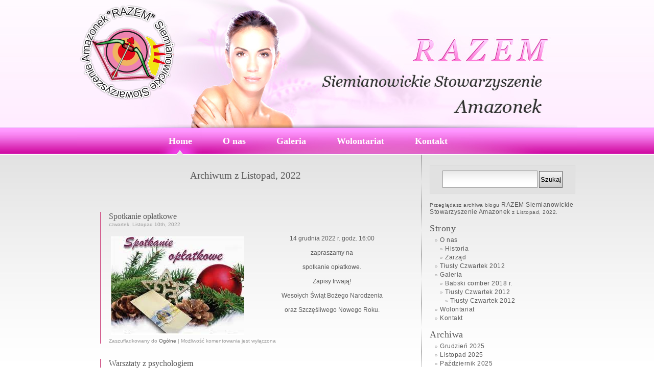

--- FILE ---
content_type: text/html; charset=UTF-8
request_url: http://www.amazonki.slask.pl/?m=202211
body_size: 5111
content:
<!DOCTYPE html PUBLIC "-//W3C//DTD XHTML 1.0 Transitional//EN" "http://www.w3.org/TR/xhtml1/DTD/xhtml1-transitional.dtd">
<html xmlns="http://www.w3.org/1999/xhtml" dir="ltr" lang="pl-PL">

<head profile="http://gmpg.org/xfn/11">
<meta http-equiv="Content-Type" content="text/html; charset=UTF-8" />

<title>RAZEM Siemianowickie Stowarzyszenie Amazonek &raquo; 2022 &raquo; Listopad</title>

<link rel="stylesheet" href="http://www.amazonki.slask.pl/wp-content/themes/adw-style/style.css" type="text/css" media="screen" />
<link rel="alternate" type="application/rss+xml" title="Kanał RSS RAZEM Siemianowickie Stowarzyszenie Amazonek" href="http://www.amazonki.slask.pl/?feed=rss2" />
<link rel="alternate" type="application/atom+xml" title="Kanał Atom RAZEM Siemianowickie Stowarzyszenie Amazonek" href="http://www.amazonki.slask.pl/?feed=atom" />
<link rel="pingback" href="http://www.amazonki.slask.pl/xmlrpc.php" />
<link rel='stylesheet' id='colorbox-theme3-css'  href='http://www.amazonki.slask.pl/wp-content/plugins/jquery-colorbox/themes/theme3/colorbox.css?ver=4.3' type='text/css' media='screen' />
<link rel='stylesheet' id='NextGEN-css'  href='http://www.amazonki.slask.pl/wp-content/plugins/nextgen-gallery/css/nggallery.css?ver=1.0.0' type='text/css' media='screen' />
<link rel='stylesheet' id='cptchStylesheet-css'  href='http://www.amazonki.slask.pl/wp-content/plugins/captcha/css/style.css?ver=3.4' type='text/css' media='all' />
<link rel='stylesheet' id='contact-form-7-css'  href='http://www.amazonki.slask.pl/wp-content/plugins/contact-form-7/includes/css/styles.css?ver=3.2' type='text/css' media='all' />
<script type='text/javascript' src='http://www.amazonki.slask.pl/wp-includes/js/jquery/jquery.js?ver=1.7.2'></script>
<script type='text/javascript'>
/* <![CDATA[ */
var jQueryColorboxSettingsArray = {"colorboxInline":"false","colorboxIframe":"false","colorboxGroupId":"","colorboxTitle":"","colorboxWidth":"false","colorboxHeight":"false","colorboxMaxWidth":"false","colorboxMaxHeight":"false","colorboxSlideshow":"false","colorboxSlideshowAuto":"false","colorboxScalePhotos":"true","colorboxPreloading":"true","colorboxOverlayClose":"true","colorboxLoop":"true","colorboxEscKey":"true","colorboxArrowKey":"true","colorboxScrolling":"true","colorboxOpacity":"0.85","colorboxTransition":"elastic","colorboxSpeed":"350","colorboxSlideshowSpeed":"2500","colorboxClose":"zamknij","colorboxNext":"nast\u0119pne","colorboxPrevious":"poprzednie","colorboxSlideshowStart":"zacznij pokaz slajd\u00f3w","colorboxSlideshowStop":"zatrzymaj pokaz slajd\u00f3w","colorboxCurrent":"{current} z {total} obraz\u00f3w","colorboxImageMaxWidth":"false","colorboxImageMaxHeight":"500px","colorboxImageHeight":"false","colorboxImageWidth":"false","colorboxLinkHeight":"false","colorboxLinkWidth":"false","colorboxInitialHeight":"100","colorboxInitialWidth":"300","autoColorboxJavaScript":"","autoHideFlash":"","autoColorbox":"true","autoColorboxGalleries":"","colorboxAddClassToLinks":""};
/* ]]> */
</script>
<script type='text/javascript' src='http://www.amazonki.slask.pl/wp-content/plugins/jquery-colorbox/js/jquery.colorbox-min.js?ver=1.3.19'></script>
<script type='text/javascript' src='http://www.amazonki.slask.pl/wp-content/plugins/jquery-colorbox/js/jquery-colorbox-wrapper-min.js?ver=4.3'></script>
<script type='text/javascript' src='http://www.amazonki.slask.pl/wp-content/plugins/nextgen-gallery/js/jquery.cycle.all.min.js?ver=2.88'></script>
<script type='text/javascript' src='http://www.amazonki.slask.pl/wp-content/plugins/nextgen-gallery/js/ngg.slideshow.min.js?ver=1.03'></script>
<link rel="EditURI" type="application/rsd+xml" title="RSD" href="http://www.amazonki.slask.pl/xmlrpc.php?rsd" />
<link rel="wlwmanifest" type="application/wlwmanifest+xml" href="http://www.amazonki.slask.pl/wp-includes/wlwmanifest.xml" /> 
<meta name="generator" content="WordPress 3.4" />

<meta name='NextGEN' content='1.7.3' />
</head>
<body>
<div id="page">
<div id="header">
		<h1><a href="http://www.amazonki.slask.pl/" title="Siemianowickie Stowarzyszenie Amazonek RAZEM"><img src="wp-content/themes/adw-style/images/logo-amazonki.png" alt="Siemianowickie Stowarzyszenie Amazonek RAZEM" border="0" /></a></h1>
</div>
<div id="menu-top">
<ul>
<li><a class="select" href="http://www.amazonki.slask.pl/" title="Strona główna">Home</a></li>
<li><a  href="http://www.amazonki.slask.pl/?page_id=2" title="O nas">O nas</a></li>
<li><a  href="http://www.amazonki.slask.pl/?page_id=5" title="Galeria">Galeria</a></li>
<li><a  href="http://www.amazonki.slask.pl/?page_id=7" title="Wolontariat">Wolontariat</a></li>
<li><a  href="http://www.amazonki.slask.pl/?page_id=9" title="Kontakt">Kontakt</a></li>
</ul>
</div>
<hr />

	<div id="content" class="narrowcolumn">

		
 	   	  		<h2 class="pagetitle">Archiwum z Listopad, 2022</h2>
 	  

		<div class="navigation">
			<div class="alignleft"></div>
			<div class="alignright"></div>
		</div>

				<div class="post">
				<h3 id="post-3421"><a href="http://www.amazonki.slask.pl/?p=3421" rel="bookmark" title="Bezpośredni odnośnik do Spotkanie opłatkowe">Spotkanie opłatkowe</a></h3>
				<small>czwartek, Listopad 10th, 2022</small>

				<div class="entry">
					<p style="text-align: center;"><a href="http://www.amazonki.slask.pl/wp-content/uploads/2022/11/pobrane-1.jpg"><img class="alignleft size-medium wp-image-3422 colorbox-3421" title="pobrane (1)" src="http://www.amazonki.slask.pl/wp-content/uploads/2022/11/pobrane-1.jpg" alt="" width="261" height="193" /></a>14 grudnia 2022 r. godz. 16:00</p>
<p style="text-align: center;">zapraszamy na</p>
<p style="text-align: center;">spotkanie opłatkowe.</p>
<p style="text-align: center;">Zapisy trwają!</p>
<p style="text-align: center;">Wesołych Świąt Bożego Narodzenia</p>
<p style="text-align: center;">oraz Szczęśliwego Nowego Roku.</p>
				</div>

				<p class="postmetadata"> Zaszufladkowany do <a href="http://www.amazonki.slask.pl/?cat=1" title="Zobacz wszystkie wpisy z kategorii &#8222;Ogólne&#8221;" rel="category">Ogólne</a> |   <span>Możliwość komentowania jest wyłączona</span></p>

			</div>

				<div class="post">
				<h3 id="post-3416"><a href="http://www.amazonki.slask.pl/?p=3416" rel="bookmark" title="Bezpośredni odnośnik do Warsztaty z psychologiem">Warsztaty z psychologiem</a></h3>
				<small>czwartek, Listopad 10th, 2022</small>

				<div class="entry">
					<p style="text-align: center;"><a href="http://www.amazonki.slask.pl/wp-content/uploads/2022/11/images-11.jpg"><img class="alignleft size-medium wp-image-3436 colorbox-3416" title="images (1)" src="http://www.amazonki.slask.pl/wp-content/uploads/2022/11/images-11.jpg" alt="" width="206" height="155" /></a>6 grudnia 2022 r godz.17:00</p>
<p style="text-align: center;">zapraszamy na warsztaty</p>
<p style="text-align: center;">z psycholog Anną Krzymińską</p>
				</div>

				<p class="postmetadata"> Zaszufladkowany do <a href="http://www.amazonki.slask.pl/?cat=1" title="Zobacz wszystkie wpisy z kategorii &#8222;Ogólne&#8221;" rel="category">Ogólne</a> |   <span>Możliwość komentowania jest wyłączona</span></p>

			</div>

				<div class="post">
				<h3 id="post-3412"><a href="http://www.amazonki.slask.pl/?p=3412" rel="bookmark" title="Bezpośredni odnośnik do Warsztaty manualne">Warsztaty manualne</a></h3>
				<small>czwartek, Listopad 10th, 2022</small>

				<div class="entry">
					<p style="text-align: center;"><a href="http://www.amazonki.slask.pl/wp-content/uploads/2022/11/images-1.jpg"><img class="alignleft size-medium wp-image-3413 colorbox-3412" title="images (1)" src="http://www.amazonki.slask.pl/wp-content/uploads/2022/11/images-1.jpg" alt="" width="276" height="183" /></a>22 listopada 2022 r. godz.17:00</p>
<p style="text-align: center;">zapraszamy na warsztaty manualne.</p>
<p style="text-align: center;">zajęcia prowadzi Pani Ania Leszczak.</p>
<p style="text-align: center;">Na zajęcia proszę przynieść</p>
<p style="text-align: center;">małe słoiczki (szklane) po jogurtach albo po przecierach.</p>
				</div>

				<p class="postmetadata"> Zaszufladkowany do <a href="http://www.amazonki.slask.pl/?cat=1" title="Zobacz wszystkie wpisy z kategorii &#8222;Ogólne&#8221;" rel="category">Ogólne</a> |   <span>Możliwość komentowania jest wyłączona</span></p>

			</div>

				<div class="post">
				<h3 id="post-3408"><a href="http://www.amazonki.slask.pl/?p=3408" rel="bookmark" title="Bezpośredni odnośnik do Warsztaty z psychologiem">Warsztaty z psychologiem</a></h3>
				<small>czwartek, Listopad 10th, 2022</small>

				<div class="entry">
					<p style="text-align: center;"><a href="http://www.amazonki.slask.pl/wp-content/uploads/2022/11/images1.jpg"><img class="alignleft size-medium wp-image-3409 colorbox-3408" title="images" src="http://www.amazonki.slask.pl/wp-content/uploads/2022/11/images1.jpg" alt="" width="225" height="225" /></a>15 listopada 2022 r. godz.17:00</p>
<p style="text-align: center;">zapraszamy na warsztaty z psychologiem.</p>
<p style="text-align: center;">zajęcia prowadzi Pani Ania Krzymińska.</p>
				</div>

				<p class="postmetadata"> Zaszufladkowany do <a href="http://www.amazonki.slask.pl/?cat=1" title="Zobacz wszystkie wpisy z kategorii &#8222;Ogólne&#8221;" rel="category">Ogólne</a> |   <span>Możliwość komentowania jest wyłączona</span></p>

			</div>

				<div class="post">
				<h3 id="post-3402"><a href="http://www.amazonki.slask.pl/?p=3402" rel="bookmark" title="Bezpośredni odnośnik do Robimy makramę">Robimy makramę</a></h3>
				<small>poniedziałek, Listopad 7th, 2022</small>

				<div class="entry">
					<p style="text-align: center;"><a href="http://www.amazonki.slask.pl/wp-content/uploads/2022/11/images.jpg"><img class="alignleft size-medium wp-image-3403 colorbox-3402" title="images" src="http://www.amazonki.slask.pl/wp-content/uploads/2022/11/images.jpg" alt="" width="259" height="194" /></a>8 listopada 2022 r. godz. 17:00</p>
<p style="text-align: center;">zapraszamy na zajęcia- makrama jak ją zrobić.</p>
<p style="text-align: center;">Zajęcia prowadzi Aleksandra Urbańczyk.</p>
				</div>

				<p class="postmetadata"> Zaszufladkowany do <a href="http://www.amazonki.slask.pl/?cat=1" title="Zobacz wszystkie wpisy z kategorii &#8222;Ogólne&#8221;" rel="category">Ogólne</a> |   <span>Możliwość komentowania jest wyłączona</span></p>

			</div>

		
		<div class="navigation">
			<div class="alignleft"></div>
			<div class="alignright"></div>
		</div>

	
	</div>

	<div id="sidebar">
		<ul>
						<li>
				<form method="get" id="searchform" action="http://www.amazonki.slask.pl/">
<label class="hidden" for="s">Szukaj:</label>
<div><input type="text" value="" name="s" id="s" />
<input type="submit" id="searchsubmit" value="Szukaj" />
</div>
</form>
			</li>

			<!-- Author information is disabled per default. Uncomment and fill in your details if you want to use it.
			<li><h2>Autor</h2>
			<p>A little something about you, the author. Nothing lengthy, just an overview.</p>
			</li>
			-->

			 <li>

						<p>Przeglądasz archiwa blogu <a href="http://www.amazonki.slask.pl/">RAZEM Siemianowickie Stowarzyszenie Amazonek</a> z Listopad, 2022.</p>

			
			</li> 
			<li class="pagenav"><h2>Strony</h2><ul><li class="page_item page-item-2"><a href="http://www.amazonki.slask.pl/?page_id=2">O nas</a>
<ul class='children'>
	<li class="page_item page-item-12"><a href="http://www.amazonki.slask.pl/?page_id=12">Historia</a></li>
	<li class="page_item page-item-14"><a href="http://www.amazonki.slask.pl/?page_id=14">Zarząd</a></li>
</ul>
</li>
<li class="page_item page-item-636"><a href="http://www.amazonki.slask.pl/?page_id=636">Tłusty Czwartek 2012</a></li>
<li class="page_item page-item-5"><a href="http://www.amazonki.slask.pl/?page_id=5">Galeria</a>
<ul class='children'>
	<li class="page_item page-item-2618"><a href="http://www.amazonki.slask.pl/?page_id=2618">Babski comber 2018 r.</a></li>
	<li class="page_item page-item-633"><a href="http://www.amazonki.slask.pl/?page_id=633">Tłusty Czwartek 2012</a>
	<ul class='children'>
		<li class="page_item page-item-634"><a href="http://www.amazonki.slask.pl/?page_id=634">Tłusty Czwartek 2012</a></li>
	</ul>
</li>
</ul>
</li>
<li class="page_item page-item-7"><a href="http://www.amazonki.slask.pl/?page_id=7">Wolontariat</a></li>
<li class="page_item page-item-9"><a href="http://www.amazonki.slask.pl/?page_id=9">Kontakt</a></li>
</ul></li>
			<li><h2>Archiwa</h2>
				<ul>
					<li><a href='http://www.amazonki.slask.pl/?m=202512' title='Grudzień 2025'>Grudzień 2025</a></li>
	<li><a href='http://www.amazonki.slask.pl/?m=202511' title='Listopad 2025'>Listopad 2025</a></li>
	<li><a href='http://www.amazonki.slask.pl/?m=202510' title='Październik 2025'>Październik 2025</a></li>
	<li><a href='http://www.amazonki.slask.pl/?m=202509' title='Wrzesień 2025'>Wrzesień 2025</a></li>
	<li><a href='http://www.amazonki.slask.pl/?m=202507' title='Lipiec 2025'>Lipiec 2025</a></li>
	<li><a href='http://www.amazonki.slask.pl/?m=202506' title='Czerwiec 2025'>Czerwiec 2025</a></li>
	<li><a href='http://www.amazonki.slask.pl/?m=202505' title='Maj 2025'>Maj 2025</a></li>
	<li><a href='http://www.amazonki.slask.pl/?m=202504' title='Kwiecień 2025'>Kwiecień 2025</a></li>
	<li><a href='http://www.amazonki.slask.pl/?m=202503' title='Marzec 2025'>Marzec 2025</a></li>
	<li><a href='http://www.amazonki.slask.pl/?m=202502' title='Luty 2025'>Luty 2025</a></li>
	<li><a href='http://www.amazonki.slask.pl/?m=202501' title='Styczeń 2025'>Styczeń 2025</a></li>
	<li><a href='http://www.amazonki.slask.pl/?m=202412' title='Grudzień 2024'>Grudzień 2024</a></li>
	<li><a href='http://www.amazonki.slask.pl/?m=202411' title='Listopad 2024'>Listopad 2024</a></li>
	<li><a href='http://www.amazonki.slask.pl/?m=202410' title='Październik 2024'>Październik 2024</a></li>
	<li><a href='http://www.amazonki.slask.pl/?m=202409' title='Wrzesień 2024'>Wrzesień 2024</a></li>
	<li><a href='http://www.amazonki.slask.pl/?m=202407' title='Lipiec 2024'>Lipiec 2024</a></li>
	<li><a href='http://www.amazonki.slask.pl/?m=202406' title='Czerwiec 2024'>Czerwiec 2024</a></li>
	<li><a href='http://www.amazonki.slask.pl/?m=202405' title='Maj 2024'>Maj 2024</a></li>
	<li><a href='http://www.amazonki.slask.pl/?m=202404' title='Kwiecień 2024'>Kwiecień 2024</a></li>
	<li><a href='http://www.amazonki.slask.pl/?m=202402' title='Luty 2024'>Luty 2024</a></li>
	<li><a href='http://www.amazonki.slask.pl/?m=202401' title='Styczeń 2024'>Styczeń 2024</a></li>
	<li><a href='http://www.amazonki.slask.pl/?m=202312' title='Grudzień 2023'>Grudzień 2023</a></li>
	<li><a href='http://www.amazonki.slask.pl/?m=202311' title='Listopad 2023'>Listopad 2023</a></li>
	<li><a href='http://www.amazonki.slask.pl/?m=202310' title='Październik 2023'>Październik 2023</a></li>
	<li><a href='http://www.amazonki.slask.pl/?m=202309' title='Wrzesień 2023'>Wrzesień 2023</a></li>
	<li><a href='http://www.amazonki.slask.pl/?m=202307' title='Lipiec 2023'>Lipiec 2023</a></li>
	<li><a href='http://www.amazonki.slask.pl/?m=202306' title='Czerwiec 2023'>Czerwiec 2023</a></li>
	<li><a href='http://www.amazonki.slask.pl/?m=202305' title='Maj 2023'>Maj 2023</a></li>
	<li><a href='http://www.amazonki.slask.pl/?m=202304' title='Kwiecień 2023'>Kwiecień 2023</a></li>
	<li><a href='http://www.amazonki.slask.pl/?m=202303' title='Marzec 2023'>Marzec 2023</a></li>
	<li><a href='http://www.amazonki.slask.pl/?m=202302' title='Luty 2023'>Luty 2023</a></li>
	<li><a href='http://www.amazonki.slask.pl/?m=202301' title='Styczeń 2023'>Styczeń 2023</a></li>
	<li><a href='http://www.amazonki.slask.pl/?m=202211' title='Listopad 2022'>Listopad 2022</a></li>
	<li><a href='http://www.amazonki.slask.pl/?m=202210' title='Październik 2022'>Październik 2022</a></li>
	<li><a href='http://www.amazonki.slask.pl/?m=202209' title='Wrzesień 2022'>Wrzesień 2022</a></li>
	<li><a href='http://www.amazonki.slask.pl/?m=202208' title='Sierpień 2022'>Sierpień 2022</a></li>
	<li><a href='http://www.amazonki.slask.pl/?m=202207' title='Lipiec 2022'>Lipiec 2022</a></li>
	<li><a href='http://www.amazonki.slask.pl/?m=202206' title='Czerwiec 2022'>Czerwiec 2022</a></li>
	<li><a href='http://www.amazonki.slask.pl/?m=202204' title='Kwiecień 2022'>Kwiecień 2022</a></li>
	<li><a href='http://www.amazonki.slask.pl/?m=202203' title='Marzec 2022'>Marzec 2022</a></li>
	<li><a href='http://www.amazonki.slask.pl/?m=202202' title='Luty 2022'>Luty 2022</a></li>
	<li><a href='http://www.amazonki.slask.pl/?m=202201' title='Styczeń 2022'>Styczeń 2022</a></li>
	<li><a href='http://www.amazonki.slask.pl/?m=202112' title='Grudzień 2021'>Grudzień 2021</a></li>
	<li><a href='http://www.amazonki.slask.pl/?m=202111' title='Listopad 2021'>Listopad 2021</a></li>
	<li><a href='http://www.amazonki.slask.pl/?m=202110' title='Październik 2021'>Październik 2021</a></li>
	<li><a href='http://www.amazonki.slask.pl/?m=202109' title='Wrzesień 2021'>Wrzesień 2021</a></li>
	<li><a href='http://www.amazonki.slask.pl/?m=202107' title='Lipiec 2021'>Lipiec 2021</a></li>
	<li><a href='http://www.amazonki.slask.pl/?m=202106' title='Czerwiec 2021'>Czerwiec 2021</a></li>
	<li><a href='http://www.amazonki.slask.pl/?m=202105' title='Maj 2021'>Maj 2021</a></li>
	<li><a href='http://www.amazonki.slask.pl/?m=202104' title='Kwiecień 2021'>Kwiecień 2021</a></li>
	<li><a href='http://www.amazonki.slask.pl/?m=202103' title='Marzec 2021'>Marzec 2021</a></li>
	<li><a href='http://www.amazonki.slask.pl/?m=202102' title='Luty 2021'>Luty 2021</a></li>
	<li><a href='http://www.amazonki.slask.pl/?m=202101' title='Styczeń 2021'>Styczeń 2021</a></li>
	<li><a href='http://www.amazonki.slask.pl/?m=202012' title='Grudzień 2020'>Grudzień 2020</a></li>
	<li><a href='http://www.amazonki.slask.pl/?m=202011' title='Listopad 2020'>Listopad 2020</a></li>
	<li><a href='http://www.amazonki.slask.pl/?m=202010' title='Październik 2020'>Październik 2020</a></li>
	<li><a href='http://www.amazonki.slask.pl/?m=202009' title='Wrzesień 2020'>Wrzesień 2020</a></li>
	<li><a href='http://www.amazonki.slask.pl/?m=202007' title='Lipiec 2020'>Lipiec 2020</a></li>
	<li><a href='http://www.amazonki.slask.pl/?m=202006' title='Czerwiec 2020'>Czerwiec 2020</a></li>
	<li><a href='http://www.amazonki.slask.pl/?m=202005' title='Maj 2020'>Maj 2020</a></li>
	<li><a href='http://www.amazonki.slask.pl/?m=202004' title='Kwiecień 2020'>Kwiecień 2020</a></li>
	<li><a href='http://www.amazonki.slask.pl/?m=202003' title='Marzec 2020'>Marzec 2020</a></li>
	<li><a href='http://www.amazonki.slask.pl/?m=202002' title='Luty 2020'>Luty 2020</a></li>
	<li><a href='http://www.amazonki.slask.pl/?m=202001' title='Styczeń 2020'>Styczeń 2020</a></li>
	<li><a href='http://www.amazonki.slask.pl/?m=201912' title='Grudzień 2019'>Grudzień 2019</a></li>
	<li><a href='http://www.amazonki.slask.pl/?m=201911' title='Listopad 2019'>Listopad 2019</a></li>
	<li><a href='http://www.amazonki.slask.pl/?m=201910' title='Październik 2019'>Październik 2019</a></li>
	<li><a href='http://www.amazonki.slask.pl/?m=201909' title='Wrzesień 2019'>Wrzesień 2019</a></li>
	<li><a href='http://www.amazonki.slask.pl/?m=201908' title='Sierpień 2019'>Sierpień 2019</a></li>
	<li><a href='http://www.amazonki.slask.pl/?m=201906' title='Czerwiec 2019'>Czerwiec 2019</a></li>
	<li><a href='http://www.amazonki.slask.pl/?m=201905' title='Maj 2019'>Maj 2019</a></li>
	<li><a href='http://www.amazonki.slask.pl/?m=201904' title='Kwiecień 2019'>Kwiecień 2019</a></li>
	<li><a href='http://www.amazonki.slask.pl/?m=201903' title='Marzec 2019'>Marzec 2019</a></li>
	<li><a href='http://www.amazonki.slask.pl/?m=201902' title='Luty 2019'>Luty 2019</a></li>
	<li><a href='http://www.amazonki.slask.pl/?m=201901' title='Styczeń 2019'>Styczeń 2019</a></li>
	<li><a href='http://www.amazonki.slask.pl/?m=201812' title='Grudzień 2018'>Grudzień 2018</a></li>
	<li><a href='http://www.amazonki.slask.pl/?m=201811' title='Listopad 2018'>Listopad 2018</a></li>
	<li><a href='http://www.amazonki.slask.pl/?m=201810' title='Październik 2018'>Październik 2018</a></li>
	<li><a href='http://www.amazonki.slask.pl/?m=201809' title='Wrzesień 2018'>Wrzesień 2018</a></li>
	<li><a href='http://www.amazonki.slask.pl/?m=201808' title='Sierpień 2018'>Sierpień 2018</a></li>
	<li><a href='http://www.amazonki.slask.pl/?m=201807' title='Lipiec 2018'>Lipiec 2018</a></li>
	<li><a href='http://www.amazonki.slask.pl/?m=201806' title='Czerwiec 2018'>Czerwiec 2018</a></li>
	<li><a href='http://www.amazonki.slask.pl/?m=201805' title='Maj 2018'>Maj 2018</a></li>
	<li><a href='http://www.amazonki.slask.pl/?m=201804' title='Kwiecień 2018'>Kwiecień 2018</a></li>
	<li><a href='http://www.amazonki.slask.pl/?m=201803' title='Marzec 2018'>Marzec 2018</a></li>
	<li><a href='http://www.amazonki.slask.pl/?m=201802' title='Luty 2018'>Luty 2018</a></li>
	<li><a href='http://www.amazonki.slask.pl/?m=201801' title='Styczeń 2018'>Styczeń 2018</a></li>
	<li><a href='http://www.amazonki.slask.pl/?m=201712' title='Grudzień 2017'>Grudzień 2017</a></li>
	<li><a href='http://www.amazonki.slask.pl/?m=201711' title='Listopad 2017'>Listopad 2017</a></li>
	<li><a href='http://www.amazonki.slask.pl/?m=201710' title='Październik 2017'>Październik 2017</a></li>
	<li><a href='http://www.amazonki.slask.pl/?m=201709' title='Wrzesień 2017'>Wrzesień 2017</a></li>
	<li><a href='http://www.amazonki.slask.pl/?m=201708' title='Sierpień 2017'>Sierpień 2017</a></li>
	<li><a href='http://www.amazonki.slask.pl/?m=201706' title='Czerwiec 2017'>Czerwiec 2017</a></li>
	<li><a href='http://www.amazonki.slask.pl/?m=201705' title='Maj 2017'>Maj 2017</a></li>
	<li><a href='http://www.amazonki.slask.pl/?m=201704' title='Kwiecień 2017'>Kwiecień 2017</a></li>
	<li><a href='http://www.amazonki.slask.pl/?m=201703' title='Marzec 2017'>Marzec 2017</a></li>
	<li><a href='http://www.amazonki.slask.pl/?m=201702' title='Luty 2017'>Luty 2017</a></li>
	<li><a href='http://www.amazonki.slask.pl/?m=201612' title='Grudzień 2016'>Grudzień 2016</a></li>
	<li><a href='http://www.amazonki.slask.pl/?m=201611' title='Listopad 2016'>Listopad 2016</a></li>
	<li><a href='http://www.amazonki.slask.pl/?m=201610' title='Październik 2016'>Październik 2016</a></li>
	<li><a href='http://www.amazonki.slask.pl/?m=201609' title='Wrzesień 2016'>Wrzesień 2016</a></li>
	<li><a href='http://www.amazonki.slask.pl/?m=201608' title='Sierpień 2016'>Sierpień 2016</a></li>
	<li><a href='http://www.amazonki.slask.pl/?m=201607' title='Lipiec 2016'>Lipiec 2016</a></li>
	<li><a href='http://www.amazonki.slask.pl/?m=201606' title='Czerwiec 2016'>Czerwiec 2016</a></li>
	<li><a href='http://www.amazonki.slask.pl/?m=201605' title='Maj 2016'>Maj 2016</a></li>
	<li><a href='http://www.amazonki.slask.pl/?m=201604' title='Kwiecień 2016'>Kwiecień 2016</a></li>
	<li><a href='http://www.amazonki.slask.pl/?m=201603' title='Marzec 2016'>Marzec 2016</a></li>
	<li><a href='http://www.amazonki.slask.pl/?m=201602' title='Luty 2016'>Luty 2016</a></li>
	<li><a href='http://www.amazonki.slask.pl/?m=201601' title='Styczeń 2016'>Styczeń 2016</a></li>
	<li><a href='http://www.amazonki.slask.pl/?m=201512' title='Grudzień 2015'>Grudzień 2015</a></li>
	<li><a href='http://www.amazonki.slask.pl/?m=201511' title='Listopad 2015'>Listopad 2015</a></li>
	<li><a href='http://www.amazonki.slask.pl/?m=201510' title='Październik 2015'>Październik 2015</a></li>
	<li><a href='http://www.amazonki.slask.pl/?m=201509' title='Wrzesień 2015'>Wrzesień 2015</a></li>
	<li><a href='http://www.amazonki.slask.pl/?m=201508' title='Sierpień 2015'>Sierpień 2015</a></li>
	<li><a href='http://www.amazonki.slask.pl/?m=201506' title='Czerwiec 2015'>Czerwiec 2015</a></li>
	<li><a href='http://www.amazonki.slask.pl/?m=201505' title='Maj 2015'>Maj 2015</a></li>
	<li><a href='http://www.amazonki.slask.pl/?m=201504' title='Kwiecień 2015'>Kwiecień 2015</a></li>
	<li><a href='http://www.amazonki.slask.pl/?m=201503' title='Marzec 2015'>Marzec 2015</a></li>
	<li><a href='http://www.amazonki.slask.pl/?m=201502' title='Luty 2015'>Luty 2015</a></li>
	<li><a href='http://www.amazonki.slask.pl/?m=201501' title='Styczeń 2015'>Styczeń 2015</a></li>
	<li><a href='http://www.amazonki.slask.pl/?m=201412' title='Grudzień 2014'>Grudzień 2014</a></li>
	<li><a href='http://www.amazonki.slask.pl/?m=201411' title='Listopad 2014'>Listopad 2014</a></li>
	<li><a href='http://www.amazonki.slask.pl/?m=201410' title='Październik 2014'>Październik 2014</a></li>
	<li><a href='http://www.amazonki.slask.pl/?m=201409' title='Wrzesień 2014'>Wrzesień 2014</a></li>
	<li><a href='http://www.amazonki.slask.pl/?m=201408' title='Sierpień 2014'>Sierpień 2014</a></li>
	<li><a href='http://www.amazonki.slask.pl/?m=201407' title='Lipiec 2014'>Lipiec 2014</a></li>
	<li><a href='http://www.amazonki.slask.pl/?m=201406' title='Czerwiec 2014'>Czerwiec 2014</a></li>
	<li><a href='http://www.amazonki.slask.pl/?m=201405' title='Maj 2014'>Maj 2014</a></li>
	<li><a href='http://www.amazonki.slask.pl/?m=201404' title='Kwiecień 2014'>Kwiecień 2014</a></li>
	<li><a href='http://www.amazonki.slask.pl/?m=201403' title='Marzec 2014'>Marzec 2014</a></li>
	<li><a href='http://www.amazonki.slask.pl/?m=201402' title='Luty 2014'>Luty 2014</a></li>
	<li><a href='http://www.amazonki.slask.pl/?m=201401' title='Styczeń 2014'>Styczeń 2014</a></li>
	<li><a href='http://www.amazonki.slask.pl/?m=201312' title='Grudzień 2013'>Grudzień 2013</a></li>
	<li><a href='http://www.amazonki.slask.pl/?m=201311' title='Listopad 2013'>Listopad 2013</a></li>
	<li><a href='http://www.amazonki.slask.pl/?m=201310' title='Październik 2013'>Październik 2013</a></li>
	<li><a href='http://www.amazonki.slask.pl/?m=201308' title='Sierpień 2013'>Sierpień 2013</a></li>
	<li><a href='http://www.amazonki.slask.pl/?m=201306' title='Czerwiec 2013'>Czerwiec 2013</a></li>
	<li><a href='http://www.amazonki.slask.pl/?m=201305' title='Maj 2013'>Maj 2013</a></li>
	<li><a href='http://www.amazonki.slask.pl/?m=201304' title='Kwiecień 2013'>Kwiecień 2013</a></li>
	<li><a href='http://www.amazonki.slask.pl/?m=201303' title='Marzec 2013'>Marzec 2013</a></li>
	<li><a href='http://www.amazonki.slask.pl/?m=201301' title='Styczeń 2013'>Styczeń 2013</a></li>
	<li><a href='http://www.amazonki.slask.pl/?m=201212' title='Grudzień 2012'>Grudzień 2012</a></li>
	<li><a href='http://www.amazonki.slask.pl/?m=201211' title='Listopad 2012'>Listopad 2012</a></li>
	<li><a href='http://www.amazonki.slask.pl/?m=201210' title='Październik 2012'>Październik 2012</a></li>
	<li><a href='http://www.amazonki.slask.pl/?m=201209' title='Wrzesień 2012'>Wrzesień 2012</a></li>
	<li><a href='http://www.amazonki.slask.pl/?m=201207' title='Lipiec 2012'>Lipiec 2012</a></li>
	<li><a href='http://www.amazonki.slask.pl/?m=201206' title='Czerwiec 2012'>Czerwiec 2012</a></li>
	<li><a href='http://www.amazonki.slask.pl/?m=201205' title='Maj 2012'>Maj 2012</a></li>
	<li><a href='http://www.amazonki.slask.pl/?m=201204' title='Kwiecień 2012'>Kwiecień 2012</a></li>
	<li><a href='http://www.amazonki.slask.pl/?m=201203' title='Marzec 2012'>Marzec 2012</a></li>
	<li><a href='http://www.amazonki.slask.pl/?m=201202' title='Luty 2012'>Luty 2012</a></li>
	<li><a href='http://www.amazonki.slask.pl/?m=201201' title='Styczeń 2012'>Styczeń 2012</a></li>
	<li><a href='http://www.amazonki.slask.pl/?m=201112' title='Grudzień 2011'>Grudzień 2011</a></li>
	<li><a href='http://www.amazonki.slask.pl/?m=201111' title='Listopad 2011'>Listopad 2011</a></li>
	<li><a href='http://www.amazonki.slask.pl/?m=201110' title='Październik 2011'>Październik 2011</a></li>
	<li><a href='http://www.amazonki.slask.pl/?m=201109' title='Wrzesień 2011'>Wrzesień 2011</a></li>
	<li><a href='http://www.amazonki.slask.pl/?m=201108' title='Sierpień 2011'>Sierpień 2011</a></li>
	<li><a href='http://www.amazonki.slask.pl/?m=201106' title='Czerwiec 2011'>Czerwiec 2011</a></li>
	<li><a href='http://www.amazonki.slask.pl/?m=201105' title='Maj 2011'>Maj 2011</a></li>
	<li><a href='http://www.amazonki.slask.pl/?m=201104' title='Kwiecień 2011'>Kwiecień 2011</a></li>
	<li><a href='http://www.amazonki.slask.pl/?m=201103' title='Marzec 2011'>Marzec 2011</a></li>
				</ul>
			</li>

			<li class="categories"><h2>Kategorie</h2><ul>	<li class="cat-item cat-item-1"><a href="http://www.amazonki.slask.pl/?cat=1" title="Zobacz wszystkie wpisy z kategorii &#8222;Ogólne&#8221;">Ogólne</a> (530)
</li>
</ul></li>
			
					</ul>
	</div>



<hr />
<div id="footer">
<!-- If you'd like to support WordPress, having the "powered by" link somewhere on your blog is the best way; it's our only promotion or advertising. -->
	<!-- <p>
		RAZEM Siemianowickie Stowarzyszenie Amazonek jest oparty na platformie <a href="http://wordpress-polska.org/">WordPress</a> (<a href="http://wordpress-polska.org/download/wordpress">WordPress PL</a>, <a href="http://wordpress-polska.org/hosting">Hosting</a>, ...)		<br /><a href="http://www.amazonki.slask.pl/?feed=rss2">Wpisy (RSS)</a> i <a href="http://www.amazonki.slask.pl/?feed=comments-rss2">Komentarze (RSS)</a>.		 17 zapytań. 0,249 sekund. 
	</p>-->
	<center>
	<div id="menu-footer">
<ul>
<li><a class="select" href="http://www.amazonki.slask.pl/" title="Strona główna">Home&nbsp;|&nbsp;</a></li>
<li><a  href="http://www.adw-art.pl/amazonki/?page_id=2" title="O nas">O nas&nbsp;|&nbsp;</a></li>
<li><a  href="http://www.adw-art.pl/amazonki/?page_id=15" title="Historia">Historia&nbsp;|&nbsp;</a></li>
<li><a  href="http://www.adw-art.pl/amazonki/?page_id=17" title="Zarząd">Zarząd&nbsp;|&nbsp;</a></li>
<li><a  href="http://www.adw-art.pl/amazonki/?page_id=11" title="Galeria">Galeria&nbsp;|&nbsp;</a></li>
<li><a  href="http://www.adw-art.pl/amazonki/?page_id=9" title="Wolontariat">Wolontariat&nbsp;|&nbsp;</a></li>
<li><a  href="http://www.adw-art.pl/amazonki/?page_id=13" title="Kontakt">Kontakt</a></li>
</ul>
</div>
</center>
</div>


<!-- Gorgeous design by Michael Heilemann - http://binarybonsai.com/kubrick/ -->

		<script type='text/javascript'>
/* <![CDATA[ */
var wpBannerizeMainL10n = {"ajaxURL":"http:\/\/www.amazonki.slask.pl\/wp-content\/plugins\/wp-bannerize\/ajax_clickcounter.php"};
/* ]]> */
</script>
<script type='text/javascript' src='http://www.amazonki.slask.pl/wp-content/plugins/wp-bannerize/js/wp_bannerize_frontend.js?ver=1.4'></script>
<script type='text/javascript' src='http://www.amazonki.slask.pl/wp-content/plugins/contact-form-7/includes/js/jquery.form.js?ver=3.09'></script>
<script type='text/javascript'>
/* <![CDATA[ */
var _wpcf7 = {"loaderUrl":"http:\/\/www.amazonki.slask.pl\/wp-content\/plugins\/contact-form-7\/images\/ajax-loader.gif","sending":"Wysy\u0142anie..."};
/* ]]> */
</script>
<script type='text/javascript' src='http://www.amazonki.slask.pl/wp-content/plugins/contact-form-7/includes/js/scripts.js?ver=3.2'></script>
</body>
</html>


--- FILE ---
content_type: text/css
request_url: http://www.amazonki.slask.pl/wp-content/themes/adw-style/style.css
body_size: 3443
content:
/*
Theme Name: Amazonki
Theme URI: http://andrzejsarzala.pl/
Description: Szablon strony internetowej, dla Siemianowickiego Stowarzyszenia Amazonek "RAZEM".
Version: 1.0
Author: Andrzej Sarzała
Author URI: http://andrzejsarzala.pl/
Tags: pink, fixed width, two columns

*/



/* Begin Typography & Colors */
body {
	font-size: 62.5%; /* Resets 1em to 10px */
	font-family: Arial, Sans-Serif;
	background: #FFFFFF url(images/bg-site.jpg) repeat-x top center ;
	color: #5a5a5a;
	text-align: center;
	}

#page {
	text-align: left;
	}

#header {
	
	}
#content {
	font-size: 1.2em;
	float:left;
	}

.widecolumn .entry p {
	font-size: 1.05em;
	}
.narrowcolumn .entry, .widecolumn .entry {
	line-height: 1.4em;
	}

.widecolumn {
	line-height: 1.6em;
	}

.narrowcolumn .postmetadata {
	text-align: left;
	font-size:0.8em;
	font-family:Verdana, Arial, Helvetica, sans-serif;
	}

.alt {
	background-color: #f8f8f8;
	border-top: 1px solid #ddd;
	border-bottom: 1px solid #ddd;
	}

#footer {
	background: #c6c6c6 url('images/') no-repeat top;
	border: none;
	}

small {
	font-family: Arial, Helvetica, Sans-Serif;
	font-size: 0.8em;
	line-height: 1.5em;
	}

h2, h3 {
	font-family:Georgia, "Times New Roman", Times, serif;
	font-weight:500;
	}

#headerimg .description {
	font-size: 1.2em;
	text-align: center;
	}

h2 {
	font-size: 1.8em;
	}

h2.pagetitle {
	font-size: 1.6em;
	}

#sidebar h2 {
	font-family:Georgia, "Times New Roman", Times, serif;
	font-size: 1.8em;
	}

h3 {
	font-size: 1.3em;
	}

h2, h2 a, h2 a:visited, h3, h3 a, h3 a:visited {
	color: #5a5a5a;
	}

h2, h2 a, h2 a:hover, h2 a:visited, h3, h3 a, h3 a:hover, h3 a:visited, #sidebar h2, #wp-calendar caption, cite {
	text-decoration: none;
	}

.entry p a:visited {
	color: #b85b5a;
	}

.commentlist li, #commentform input, #commentform textarea {
	font: 0.9em Arial, Sans-Serif;
	}

.commentlist li {
	font-weight: bold;
	}

.commentlist li .avatar { 
	float: right;
	border: 1px solid #eee;
	padding: 2px;
	background: #fff;
	}

.commentlist cite, .commentlist cite a {
	font-weight: bold;
	font-style: normal;
	font-size: 1.1em;
	}

.commentlist p {
	font-weight: normal;
	line-height: 1.5em;
	text-transform: none;
	}

#commentform p {
	font-family: Arial, Sans-Serif;
	}

.commentmetadata {
	font-weight: normal;
	}

#sidebar {
	font: 1em Arial, Sans-Serif;
	letter-spacing:0.05em;
	}
#sidebar a {
	font-size:12px;
	}
small, #sidebar ul ul li, #sidebar ul ol li, .nocomments, .postmetadata, blockquote, strike {
	color: #999;
	}

code {
	font: 1.1em 'Courier New', Courier, Fixed;
	}

acronym, abbr, span.caps
{
	font-size: 0.9em;
	letter-spacing: .07em;
	}

a, h2 a:hover, h3 a:hover {
	color: #5a5a5a;
	text-decoration: none;
	}

a:hover {
	color: #147;
	text-decoration: underline;
	}

#wp-calendar #prev a, #wp-calendar #next a {
	font-size: 9pt;
	}

#wp-calendar a {
	text-decoration: none;
	}

#wp-calendar caption {
	font: bold 1.3em Arial, Sans-Serif;
	text-align: center;
	}

#wp-calendar th {
	font-style: normal;
	text-transform: capitalize;
	}
/* End Typography & Colors */
/* BTN AREA */
#btn-area {
	display:block;
	text-align:right;
}
#btn-area-left {
	display:block;
	text-align:left;
	margin-bottom:10px;
	margin-left:4px;
}
/* Koniec BTN AREA */
/* Data postu w postaci flagi */

#date-post {
	display:block;
	float:left;
	color:#FFFFFF;
	min-height:100px;

}
.more-link {
	color:#d36291;
	}
#date-post span {
	width:42px;
	padding:3px;
	display:block;
	font-weight:bold;
	background:#d36291;
	font-family:Verdana, Arial, Helvetica, sans-serif;
	font-size:11px;
	text-align:center;
}
/* Koniec Data postu w postaci flagi */

/* Menu Top */
#menu-top ul li a {
	font-family:Georgia, "Times New Roman", Times, serif;
	font-size:1.8em;
	font-weight:600;
	color:#FFFFFF;
	padding:16px 30px 16px 30px;
	display:block;
	float:left;
	}
#menu-top ul li a:hover {
	text-decoration:none;
	background:url(images/btn-hover-menu.png) no-repeat center bottom;
	}
#menu-top ul li .select  {
	background:url(images/btn-hover-menu.png) no-repeat center bottom;
	}
#menu-top {
	width:980px;
	background:url(images/bg-menu-top.jpg) no-repeat top center;
	text-align:center;
}
#menu-top ul {
	margin:0;
	padding:0;
	height:52px;
	text-align:center;
	margin-left:150px;
}
#menu-top ul li {
	display:inline;
	}
/* End Menu Top */
#searchform div {
	display:block;
	padding:10px;
	background:#e1e1e1;
	border:1px solid #d7d7d7;
	}
/* Begin Structure */
body {
	margin: 0;
	padding: 0;
	}

#page {
	margin: 0px auto;
	padding: 0;
	width: 980px;
	position:relative;
	display:block;
	}

#header {
	margin:0;
	padding:0;
	background:url(images/bg-header.jpg) no-repeat top center;
	height: 250px;
	width: 980px;
	}

.narrowcolumn {
	float: left;
	padding: 0 15px 15px 0;
	margin: 0 0 30px 0;
	width: 660px;
	position:relative;
	}

.widecolumn {
	padding: 0px 15px 15px 0px;
	margin: 0 0 30px 0;
	width: 660px;
	position:relative;
	}
.pages {
	margin-top:30px;
	text-align: justify;
	display:block;
}
.post {
	margin:0px 0 0 46px;
	padding-left:15px;
	text-align: justify;
	border-left:2px solid #d36291;
	display:block;
	}
#tresc-strony {
	background:url(images/bg-entry.png) no-repeat top center;
	min-height:153px;
	display:block;
	position:relative;
	}
.widecolumn .wpis {
	margin: 0;
	}

.narrowcolumn .postmetadata {
	margin:0;
	padding:0;
	}
.wpis {
	display:block;
	margin-top:30px;
	}
.wp_bannerize {
	margin:0;
	padding:0;
	}
.wp_bannerize span a {
	float:left;
	margin:5px;
	border:1px solid #ccc;
	}
.wp_bannerize span a img {
		float:left;
		width:120px;
		}
.widecolumn .postmetadata {
	margin: 30px 0;
	}

.widecolumn .smallattachment {
	text-align: center;
	float: left;
	width: 128px;
	margin: 5px 5px 5px 0px;
}

.widecolumn .attachment {
	text-align: center;
	margin: 5px 0px;
}

.postmetadata {
	clear: both;
}

.clear {
	clear: both;
}

#footer {
	padding: 0;
	margin: 0px ;
	width: 100%;
	height:55px;
	border-bottom:1px solid #999;
	border-top:1px solid #666;
	background:url(images/bg-footer.jpg) repeat-x top center;
	clear: both;
	}

#footer p {
	margin: 0;
	padding: 0px 0;
	text-align: center;
	}
/* End Structure */
#menu-footer {
	width:980px;
	display:block;
	}
#menu-footer ul {
	margin-top:20px;
	padding:0;
	float:right
}
#menu-footer ul li {
	display:inline;
	}
#menu-footer ul li a {
	font-size:10px;
	font-family:Verdana, Arial, Helvetica, sans-serif;
	}
#menu-footer ul li a:hover {
	text-decoration:none;
	color:#333333;
	}
/*	Begin Headers */
h1 {
	padding-top: 0px;
	margin: 0;
	}

h2 {
	margin: 0px 0 0;
	}

h2.pagetitle {
	margin-top: 30px;
	text-align: center;
}

#sidebar h2 {
	margin: 5px 0 0;
	padding: 0;
	}

h3 {
	padding: 0;
	margin: 30px 0 0;
	}

h3.comments {
	padding: 0;
	margin: 40px auto 20px ;
	}
/* End Headers */



/* Begin Images */
p img {
	padding: 0;
	max-width: 100%;
	}

/*	Using 'class="alignright"' on an image will (who would've
	thought?!) align the image to the right. And using 'class="centered',
	will of course center the image. This is much better than using
	align="center", being much more futureproof (and valid) */

img.centered {
	display: block;
	margin-left: auto;
	margin-right: auto;
	}

img.alignright {
	padding: 4px;
	margin: 0 0 2px 7px;
	display: inline;
	}

img.alignleft {
	padding: 4px;
	margin: 0 7px 2px 0;
	display: inline;
	}

.alignright {
	float: right;
	}

.alignleft {
	float: left
	}
/* End Images */



/* Begin Lists

	Special stylized non-IE bullets
	Do not work in Internet Explorer, which merely default to normal bullets. */

html>body .entry ul {
	margin-left: 15px;
	padding: 0 0 0 30px;
	list-style: none;
	padding-left: 10px;
	text-indent: -10px;
	}

html>body .entry li {
	margin: 7px 0 8px 10px;
	}

.entry ul li:before, #sidebar ul ul li:before {
	content: "\00BB \0020";
	}

.entry ol {
	padding: 0 0 0 35px;
	margin: 0;
	}

.entry ol li {
	margin: 0;
	padding: 0;
	}

.postmetadata ul, .postmetadata li {
	display: inline;
	list-style-type: none;
	list-style-image: none;
	}

#sidebar ul, #sidebar ul ol {
	margin: 0;
	padding: 0;
	}

#sidebar ul li {
	list-style-type: none;
	list-style-image: none;
	margin-bottom: 15px;
	margin-left:15px;
	}

#sidebar ul p, #sidebar ul select {
	margin: 5px 0 8px;
	}

#sidebar ul ul, #sidebar ul ol {
	margin: 5px 0 0 10px;
	}

#sidebar ul ul ul, #sidebar ul ol {
	margin: 0 0 0 10px;
	}

ol li, #sidebar ul ol li {
	list-style: decimal outside;
	}

#sidebar ul ul li, #sidebar ul ol li {
	margin: 3px 0 0;
	padding: 0;
	}
/* End Entry Lists */



/* Begin Form Elements */
#searchform {
	margin: 10px auto;
	text-align: center;
	}

#sidebar #searchform #s {
	width: 180px;
	padding: 2px;
	height:28px;
	background:url(images/bg-input.jpg) repeat-x top left;
	border:1px solid #999;
	}

#sidebar #searchsubmit {
	padding:3px 2px 4px 2px;
	background:url(images/bg-submit.jpg) repeat-x top left;
	border:1px solid #666666;
	height:33px;
	}

.entry form { /* This is mainly for password protected posts, makes them look better. */
	text-align:center;
	}

select {
	width: 130px;
	}

#commentform input {
	width: 170px;
	padding: 2px;
	height:28px;
	margin: 5px 5px 1px 0;
	background:url(images/bg-input.jpg) repeat-x top left;
	border:1px solid #999;
	}

#commentform textarea {
	width: 100%;
	padding: 2px;
	background:url(images/bg-input.jpg) repeat-x top left;
	border:1px solid #999;
	}

#commentform #submit {
	padding:3px 2px 4px 2px;
	background:url(images/bg-submit.jpg) repeat-x top left;
	border:1px solid #666666;
	height:33px;
	margin:0;
	float: right;
	}
/* End Form Elements */
.wpcf7-submit {
	padding:3px 2px 4px 2px;
	background:url(images/bg-submit.jpg) repeat-x top left;
	border:1px solid #666666;
	height:33px;
	margin:0;
	float: right;
}
/* Begin Comments*/
.alt {
	margin: 0;
	padding: 10px;
	}

.commentlist {
	padding: 0;
	text-align: justify;
	}

.commentlist li {
	margin: 15px 0 3px;
	padding: 5px 10px 3px;
	list-style: none;
	}

.commentlist p {
	margin: 10px 5px 10px 0;
	}

#commentform p {
	margin: 5px 0;
	}

.nocomments {
	text-align: center;
	margin: 0;
	padding: 0;
	}

.commentmetadata {
	margin: 0;
	display: block;
	}
/* End Comments */



/* Begin Sidebar */
#sidebar
{
	padding: 20px 0 10px 0;
	margin-bottom:30px;
	width: 300px;
	display:block;
	position:relative;
	float:left;
	border-left:1px dotted #666666;
	}

#sidebar form {
	margin: 0;
	}
/* End Sidebar */
#wpcf7-f1-p9-o1 input {
	background:url(images/bg-input.jpg) repeat-x top left;
	border:1px solid #999;
	height:28px;
	}
#wpcf7-f1-p9-o1 textarea {
	background:url(images/bg-input.jpg) repeat-x top left;
	border:1px solid #999;
}

/* Begin Calendar */
#wp-calendar {
	empty-cells: show;
	margin: 10px auto 0;
	width: 155px;
	}

#wp-calendar #next a {
	padding-right: 10px;
	text-align: right;
	}

#wp-calendar #prev a {
	padding-left: 10px;
	text-align: left;
	}

#wp-calendar a {
	display: block;
	}

#wp-calendar caption {
	text-align: center;
	width: 100%;
	}

#wp-calendar td {
	padding: 3px 0;
	text-align: center;
	}

#wp-calendar td.pad:hover { /* Doesn't work in IE */
	background-color: #fff; }
/* End Calendar */



/* Begin Various Tags & Classes */
acronym, abbr, span.caps {
	cursor: help;
	}

acronym, abbr {
	border-bottom: 1px dashed #999;
	}

blockquote {
	margin: 15px 30px 0 10px;
	padding-left: 20px;
	border-left: 5px solid #ddd;
	}

blockquote cite {
	margin: 5px 0 0;
	display: block;
	}

.center {
	text-align: center;
	}

.hidden {
	display: none;
	}

hr {
	display: none;
	}

a img {
	border: none;
	}

.navigation {
	display: block;
	text-align: center;
	margin-top: 10px;
	margin-bottom: 60px;
	}
/* End Various Tags & Classes*/



/* Captions */
.aligncenter,
div.aligncenter {
	display: block;
	margin-left: auto;
	margin-right: auto;
}

.wp-caption {
	border: 1px solid #ddd;
	text-align: center;
	background-color: #f3f3f3;
	padding-top: 4px;
	margin: 10px;
	-moz-border-radius: 3px;
	-khtml-border-radius: 3px;
	-webkit-border-radius: 3px;
	border-radius: 3px;
}

.wp-caption img {
	margin: 0;
	padding: 0;
	border: 0 none;
}

.wp-caption p.wp-caption-text {
	font-size: 11px;
	line-height: 17px;
	padding: 0 4px 5px;
	margin: 0;
}
/* End captions */


/* "Daisy, Daisy, give me your answer do. I'm half crazy all for the love of you.
	It won't be a stylish marriage, I can't afford a carriage.
	But you'll look sweet upon the seat of a bicycle built for two." */


--- FILE ---
content_type: application/javascript
request_url: http://www.amazonki.slask.pl/wp-content/plugins/wp-bannerize/js/wp_bannerize_frontend.js?ver=1.4
body_size: 126
content:
var SMWPBannerizeJavascript={vesion:"1.0.0",incrementClickCount:function(a){jQuery.post(wpBannerizeMainL10n.ajaxURL,{id:a})}};